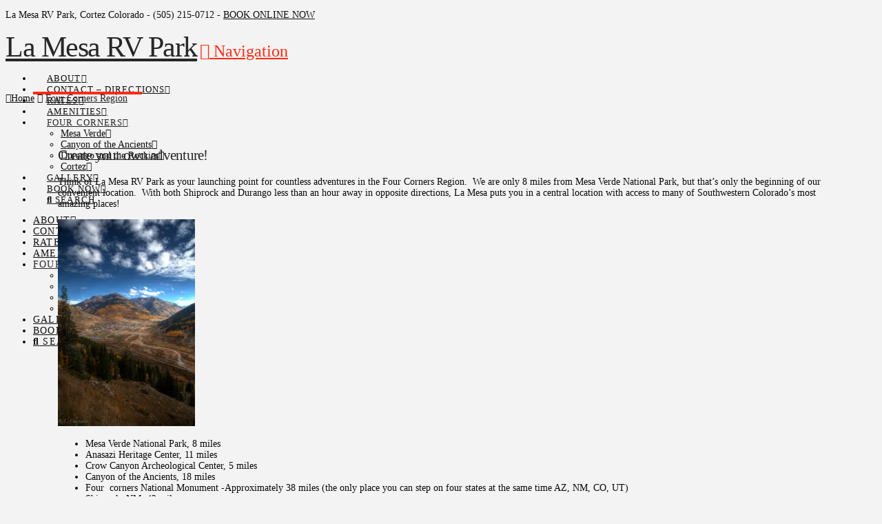

--- FILE ---
content_type: text/html; charset=UTF-8
request_url: https://lamesarvpark.com/four-corners-region/
body_size: 17599
content:
<!DOCTYPE html>
<html class="no-js" lang="en-US">
<head>
<meta charset="UTF-8">
<meta name="viewport" content="width=device-width, initial-scale=1.0">
<link rel="pingback" href="https://lamesarvpark.com/xmlrpc.php">
<meta name='robots' content='index, follow, max-image-preview:large, max-snippet:-1, max-video-preview:-1' />
		<style>img:is([sizes="auto" i], [sizes^="auto," i]) { contain-intrinsic-size: 3000px 1500px }</style>
		
	<!-- This site is optimized with the Yoast SEO plugin v25.6 - https://yoast.com/wordpress/plugins/seo/ -->
	<title>Four Corners RV Park Camping - La Mesa RV Park Cortez Colorado</title>
	<meta name="description" content="Visiting the historic Four Corners region of Colorado? Hovenweep, Mesa Verde, Four Corners, Durango and more. La Mesa RV Park is close to them all!" />
	<link rel="canonical" href="https://lamesarvpark.com/four-corners-region/" />
	<meta property="og:locale" content="en_US" />
	<meta property="og:type" content="article" />
	<meta property="og:title" content="Four Corners RV Park Camping - La Mesa RV Park Cortez Colorado" />
	<meta property="og:description" content="Visiting the historic Four Corners region of Colorado? Hovenweep, Mesa Verde, Four Corners, Durango and more. La Mesa RV Park is close to them all!" />
	<meta property="og:url" content="https://lamesarvpark.com/four-corners-region/" />
	<meta property="og:site_name" content="La Mesa RV Park" />
	<meta property="article:modified_time" content="2016-05-21T14:50:36+00:00" />
	<meta property="og:image" content="http://lamesarvpark.com/wp-content/uploads/2013/11/MG_7088_89_90-199x300.jpg" />
	<meta name="twitter:card" content="summary_large_image" />
	<meta name="twitter:label1" content="Est. reading time" />
	<meta name="twitter:data1" content="3 minutes" />
	<script type="application/ld+json" class="yoast-schema-graph">{"@context":"https://schema.org","@graph":[{"@type":"WebPage","@id":"https://lamesarvpark.com/four-corners-region/","url":"https://lamesarvpark.com/four-corners-region/","name":"Four Corners RV Park Camping - La Mesa RV Park Cortez Colorado","isPartOf":{"@id":"https://lamesarvpark.com/#website"},"primaryImageOfPage":{"@id":"https://lamesarvpark.com/four-corners-region/#primaryimage"},"image":{"@id":"https://lamesarvpark.com/four-corners-region/#primaryimage"},"thumbnailUrl":"http://lamesarvpark.com/wp-content/uploads/2013/11/MG_7088_89_90-199x300.jpg","datePublished":"2013-11-12T14:28:42+00:00","dateModified":"2016-05-21T14:50:36+00:00","description":"Visiting the historic Four Corners region of Colorado? Hovenweep, Mesa Verde, Four Corners, Durango and more. La Mesa RV Park is close to them all!","breadcrumb":{"@id":"https://lamesarvpark.com/four-corners-region/#breadcrumb"},"inLanguage":"en-US","potentialAction":[{"@type":"ReadAction","target":["https://lamesarvpark.com/four-corners-region/"]}]},{"@type":"ImageObject","inLanguage":"en-US","@id":"https://lamesarvpark.com/four-corners-region/#primaryimage","url":"https://i0.wp.com/lamesarvpark.com/wp-content/uploads/2013/11/MG_7088_89_90.jpg?fit=332%2C500&ssl=1","contentUrl":"https://i0.wp.com/lamesarvpark.com/wp-content/uploads/2013/11/MG_7088_89_90.jpg?fit=332%2C500&ssl=1","width":332,"height":500,"caption":"Cortez RV Park, La Mesa close to Mesa Verde and Durango"},{"@type":"BreadcrumbList","@id":"https://lamesarvpark.com/four-corners-region/#breadcrumb","itemListElement":[{"@type":"ListItem","position":1,"name":"Home","item":"https://lamesarvpark.com/"},{"@type":"ListItem","position":2,"name":"Four Corners Region"}]},{"@type":"WebSite","@id":"https://lamesarvpark.com/#website","url":"https://lamesarvpark.com/","name":"La Mesa RV Park","description":"Mesa Verde and the Four Corners RV Park Camping","potentialAction":[{"@type":"SearchAction","target":{"@type":"EntryPoint","urlTemplate":"https://lamesarvpark.com/?s={search_term_string}"},"query-input":{"@type":"PropertyValueSpecification","valueRequired":true,"valueName":"search_term_string"}}],"inLanguage":"en-US"}]}</script>
	<!-- / Yoast SEO plugin. -->


<link rel='dns-prefetch' href='//secure.gravatar.com' />
<link rel='dns-prefetch' href='//stats.wp.com' />
<link rel='dns-prefetch' href='//v0.wordpress.com' />
<link rel='dns-prefetch' href='//jetpack.wordpress.com' />
<link rel='dns-prefetch' href='//s0.wp.com' />
<link rel='dns-prefetch' href='//public-api.wordpress.com' />
<link rel='dns-prefetch' href='//0.gravatar.com' />
<link rel='dns-prefetch' href='//1.gravatar.com' />
<link rel='dns-prefetch' href='//2.gravatar.com' />
<link rel='preconnect' href='//i0.wp.com' />
<link rel="alternate" type="application/rss+xml" title="La Mesa RV Park &raquo; Feed" href="https://lamesarvpark.com/feed/" />
<link rel="alternate" type="application/rss+xml" title="La Mesa RV Park &raquo; Comments Feed" href="https://lamesarvpark.com/comments/feed/" />
<link rel="alternate" type="text/calendar" title="La Mesa RV Park &raquo; iCal Feed" href="https://lamesarvpark.com/events/?ical=1" />
<link rel="alternate" type="application/rss+xml" title="La Mesa RV Park &raquo; Four Corners Region Comments Feed" href="https://lamesarvpark.com/four-corners-region/feed/" />
		<!-- This site uses the Google Analytics by MonsterInsights plugin v9.11.0 - Using Analytics tracking - https://www.monsterinsights.com/ -->
		<!-- Note: MonsterInsights is not currently configured on this site. The site owner needs to authenticate with Google Analytics in the MonsterInsights settings panel. -->
					<!-- No tracking code set -->
				<!-- / Google Analytics by MonsterInsights -->
		<script type="text/javascript">
/* <![CDATA[ */
window._wpemojiSettings = {"baseUrl":"https:\/\/s.w.org\/images\/core\/emoji\/15.0.3\/72x72\/","ext":".png","svgUrl":"https:\/\/s.w.org\/images\/core\/emoji\/15.0.3\/svg\/","svgExt":".svg","source":{"concatemoji":"https:\/\/lamesarvpark.com\/wp-includes\/js\/wp-emoji-release.min.js?ver=6.6.4"}};
/*! This file is auto-generated */
!function(i,n){var o,s,e;function c(e){try{var t={supportTests:e,timestamp:(new Date).valueOf()};sessionStorage.setItem(o,JSON.stringify(t))}catch(e){}}function p(e,t,n){e.clearRect(0,0,e.canvas.width,e.canvas.height),e.fillText(t,0,0);var t=new Uint32Array(e.getImageData(0,0,e.canvas.width,e.canvas.height).data),r=(e.clearRect(0,0,e.canvas.width,e.canvas.height),e.fillText(n,0,0),new Uint32Array(e.getImageData(0,0,e.canvas.width,e.canvas.height).data));return t.every(function(e,t){return e===r[t]})}function u(e,t,n){switch(t){case"flag":return n(e,"\ud83c\udff3\ufe0f\u200d\u26a7\ufe0f","\ud83c\udff3\ufe0f\u200b\u26a7\ufe0f")?!1:!n(e,"\ud83c\uddfa\ud83c\uddf3","\ud83c\uddfa\u200b\ud83c\uddf3")&&!n(e,"\ud83c\udff4\udb40\udc67\udb40\udc62\udb40\udc65\udb40\udc6e\udb40\udc67\udb40\udc7f","\ud83c\udff4\u200b\udb40\udc67\u200b\udb40\udc62\u200b\udb40\udc65\u200b\udb40\udc6e\u200b\udb40\udc67\u200b\udb40\udc7f");case"emoji":return!n(e,"\ud83d\udc26\u200d\u2b1b","\ud83d\udc26\u200b\u2b1b")}return!1}function f(e,t,n){var r="undefined"!=typeof WorkerGlobalScope&&self instanceof WorkerGlobalScope?new OffscreenCanvas(300,150):i.createElement("canvas"),a=r.getContext("2d",{willReadFrequently:!0}),o=(a.textBaseline="top",a.font="600 32px Arial",{});return e.forEach(function(e){o[e]=t(a,e,n)}),o}function t(e){var t=i.createElement("script");t.src=e,t.defer=!0,i.head.appendChild(t)}"undefined"!=typeof Promise&&(o="wpEmojiSettingsSupports",s=["flag","emoji"],n.supports={everything:!0,everythingExceptFlag:!0},e=new Promise(function(e){i.addEventListener("DOMContentLoaded",e,{once:!0})}),new Promise(function(t){var n=function(){try{var e=JSON.parse(sessionStorage.getItem(o));if("object"==typeof e&&"number"==typeof e.timestamp&&(new Date).valueOf()<e.timestamp+604800&&"object"==typeof e.supportTests)return e.supportTests}catch(e){}return null}();if(!n){if("undefined"!=typeof Worker&&"undefined"!=typeof OffscreenCanvas&&"undefined"!=typeof URL&&URL.createObjectURL&&"undefined"!=typeof Blob)try{var e="postMessage("+f.toString()+"("+[JSON.stringify(s),u.toString(),p.toString()].join(",")+"));",r=new Blob([e],{type:"text/javascript"}),a=new Worker(URL.createObjectURL(r),{name:"wpTestEmojiSupports"});return void(a.onmessage=function(e){c(n=e.data),a.terminate(),t(n)})}catch(e){}c(n=f(s,u,p))}t(n)}).then(function(e){for(var t in e)n.supports[t]=e[t],n.supports.everything=n.supports.everything&&n.supports[t],"flag"!==t&&(n.supports.everythingExceptFlag=n.supports.everythingExceptFlag&&n.supports[t]);n.supports.everythingExceptFlag=n.supports.everythingExceptFlag&&!n.supports.flag,n.DOMReady=!1,n.readyCallback=function(){n.DOMReady=!0}}).then(function(){return e}).then(function(){var e;n.supports.everything||(n.readyCallback(),(e=n.source||{}).concatemoji?t(e.concatemoji):e.wpemoji&&e.twemoji&&(t(e.twemoji),t(e.wpemoji)))}))}((window,document),window._wpemojiSettings);
/* ]]> */
</script>
<style id='wp-emoji-styles-inline-css' type='text/css'>

	img.wp-smiley, img.emoji {
		display: inline !important;
		border: none !important;
		box-shadow: none !important;
		height: 1em !important;
		width: 1em !important;
		margin: 0 0.07em !important;
		vertical-align: -0.1em !important;
		background: none !important;
		padding: 0 !important;
	}
</style>
<link rel='stylesheet' id='wp-block-library-css' href='https://lamesarvpark.wpenginepowered.com/wp-includes/css/dist/block-library/style.min.css?ver=6.6.4' type='text/css' media='all' />
<style id='wp-block-library-theme-inline-css' type='text/css'>
.wp-block-audio :where(figcaption){color:#555;font-size:13px;text-align:center}.is-dark-theme .wp-block-audio :where(figcaption){color:#ffffffa6}.wp-block-audio{margin:0 0 1em}.wp-block-code{border:1px solid #ccc;border-radius:4px;font-family:Menlo,Consolas,monaco,monospace;padding:.8em 1em}.wp-block-embed :where(figcaption){color:#555;font-size:13px;text-align:center}.is-dark-theme .wp-block-embed :where(figcaption){color:#ffffffa6}.wp-block-embed{margin:0 0 1em}.blocks-gallery-caption{color:#555;font-size:13px;text-align:center}.is-dark-theme .blocks-gallery-caption{color:#ffffffa6}:root :where(.wp-block-image figcaption){color:#555;font-size:13px;text-align:center}.is-dark-theme :root :where(.wp-block-image figcaption){color:#ffffffa6}.wp-block-image{margin:0 0 1em}.wp-block-pullquote{border-bottom:4px solid;border-top:4px solid;color:currentColor;margin-bottom:1.75em}.wp-block-pullquote cite,.wp-block-pullquote footer,.wp-block-pullquote__citation{color:currentColor;font-size:.8125em;font-style:normal;text-transform:uppercase}.wp-block-quote{border-left:.25em solid;margin:0 0 1.75em;padding-left:1em}.wp-block-quote cite,.wp-block-quote footer{color:currentColor;font-size:.8125em;font-style:normal;position:relative}.wp-block-quote.has-text-align-right{border-left:none;border-right:.25em solid;padding-left:0;padding-right:1em}.wp-block-quote.has-text-align-center{border:none;padding-left:0}.wp-block-quote.is-large,.wp-block-quote.is-style-large,.wp-block-quote.is-style-plain{border:none}.wp-block-search .wp-block-search__label{font-weight:700}.wp-block-search__button{border:1px solid #ccc;padding:.375em .625em}:where(.wp-block-group.has-background){padding:1.25em 2.375em}.wp-block-separator.has-css-opacity{opacity:.4}.wp-block-separator{border:none;border-bottom:2px solid;margin-left:auto;margin-right:auto}.wp-block-separator.has-alpha-channel-opacity{opacity:1}.wp-block-separator:not(.is-style-wide):not(.is-style-dots){width:100px}.wp-block-separator.has-background:not(.is-style-dots){border-bottom:none;height:1px}.wp-block-separator.has-background:not(.is-style-wide):not(.is-style-dots){height:2px}.wp-block-table{margin:0 0 1em}.wp-block-table td,.wp-block-table th{word-break:normal}.wp-block-table :where(figcaption){color:#555;font-size:13px;text-align:center}.is-dark-theme .wp-block-table :where(figcaption){color:#ffffffa6}.wp-block-video :where(figcaption){color:#555;font-size:13px;text-align:center}.is-dark-theme .wp-block-video :where(figcaption){color:#ffffffa6}.wp-block-video{margin:0 0 1em}:root :where(.wp-block-template-part.has-background){margin-bottom:0;margin-top:0;padding:1.25em 2.375em}
</style>
<link rel='stylesheet' id='mediaelement-css' href='https://lamesarvpark.wpenginepowered.com/wp-includes/js/mediaelement/mediaelementplayer-legacy.min.css?ver=4.2.17' type='text/css' media='all' />
<link rel='stylesheet' id='wp-mediaelement-css' href='https://lamesarvpark.wpenginepowered.com/wp-includes/js/mediaelement/wp-mediaelement.min.css?ver=6.6.4' type='text/css' media='all' />
<style id='jetpack-sharing-buttons-style-inline-css' type='text/css'>
.jetpack-sharing-buttons__services-list{display:flex;flex-direction:row;flex-wrap:wrap;gap:0;list-style-type:none;margin:5px;padding:0}.jetpack-sharing-buttons__services-list.has-small-icon-size{font-size:12px}.jetpack-sharing-buttons__services-list.has-normal-icon-size{font-size:16px}.jetpack-sharing-buttons__services-list.has-large-icon-size{font-size:24px}.jetpack-sharing-buttons__services-list.has-huge-icon-size{font-size:36px}@media print{.jetpack-sharing-buttons__services-list{display:none!important}}.editor-styles-wrapper .wp-block-jetpack-sharing-buttons{gap:0;padding-inline-start:0}ul.jetpack-sharing-buttons__services-list.has-background{padding:1.25em 2.375em}
</style>
<style id='classic-theme-styles-inline-css' type='text/css'>
/*! This file is auto-generated */
.wp-block-button__link{color:#fff;background-color:#32373c;border-radius:9999px;box-shadow:none;text-decoration:none;padding:calc(.667em + 2px) calc(1.333em + 2px);font-size:1.125em}.wp-block-file__button{background:#32373c;color:#fff;text-decoration:none}
</style>
<style id='global-styles-inline-css' type='text/css'>
:root{--wp--preset--aspect-ratio--square: 1;--wp--preset--aspect-ratio--4-3: 4/3;--wp--preset--aspect-ratio--3-4: 3/4;--wp--preset--aspect-ratio--3-2: 3/2;--wp--preset--aspect-ratio--2-3: 2/3;--wp--preset--aspect-ratio--16-9: 16/9;--wp--preset--aspect-ratio--9-16: 9/16;--wp--preset--color--black: #000000;--wp--preset--color--cyan-bluish-gray: #abb8c3;--wp--preset--color--white: #ffffff;--wp--preset--color--pale-pink: #f78da7;--wp--preset--color--vivid-red: #cf2e2e;--wp--preset--color--luminous-vivid-orange: #ff6900;--wp--preset--color--luminous-vivid-amber: #fcb900;--wp--preset--color--light-green-cyan: #7bdcb5;--wp--preset--color--vivid-green-cyan: #00d084;--wp--preset--color--pale-cyan-blue: #8ed1fc;--wp--preset--color--vivid-cyan-blue: #0693e3;--wp--preset--color--vivid-purple: #9b51e0;--wp--preset--gradient--vivid-cyan-blue-to-vivid-purple: linear-gradient(135deg,rgba(6,147,227,1) 0%,rgb(155,81,224) 100%);--wp--preset--gradient--light-green-cyan-to-vivid-green-cyan: linear-gradient(135deg,rgb(122,220,180) 0%,rgb(0,208,130) 100%);--wp--preset--gradient--luminous-vivid-amber-to-luminous-vivid-orange: linear-gradient(135deg,rgba(252,185,0,1) 0%,rgba(255,105,0,1) 100%);--wp--preset--gradient--luminous-vivid-orange-to-vivid-red: linear-gradient(135deg,rgba(255,105,0,1) 0%,rgb(207,46,46) 100%);--wp--preset--gradient--very-light-gray-to-cyan-bluish-gray: linear-gradient(135deg,rgb(238,238,238) 0%,rgb(169,184,195) 100%);--wp--preset--gradient--cool-to-warm-spectrum: linear-gradient(135deg,rgb(74,234,220) 0%,rgb(151,120,209) 20%,rgb(207,42,186) 40%,rgb(238,44,130) 60%,rgb(251,105,98) 80%,rgb(254,248,76) 100%);--wp--preset--gradient--blush-light-purple: linear-gradient(135deg,rgb(255,206,236) 0%,rgb(152,150,240) 100%);--wp--preset--gradient--blush-bordeaux: linear-gradient(135deg,rgb(254,205,165) 0%,rgb(254,45,45) 50%,rgb(107,0,62) 100%);--wp--preset--gradient--luminous-dusk: linear-gradient(135deg,rgb(255,203,112) 0%,rgb(199,81,192) 50%,rgb(65,88,208) 100%);--wp--preset--gradient--pale-ocean: linear-gradient(135deg,rgb(255,245,203) 0%,rgb(182,227,212) 50%,rgb(51,167,181) 100%);--wp--preset--gradient--electric-grass: linear-gradient(135deg,rgb(202,248,128) 0%,rgb(113,206,126) 100%);--wp--preset--gradient--midnight: linear-gradient(135deg,rgb(2,3,129) 0%,rgb(40,116,252) 100%);--wp--preset--font-size--small: 13px;--wp--preset--font-size--medium: 20px;--wp--preset--font-size--large: 36px;--wp--preset--font-size--x-large: 42px;--wp--preset--spacing--20: 0.44rem;--wp--preset--spacing--30: 0.67rem;--wp--preset--spacing--40: 1rem;--wp--preset--spacing--50: 1.5rem;--wp--preset--spacing--60: 2.25rem;--wp--preset--spacing--70: 3.38rem;--wp--preset--spacing--80: 5.06rem;--wp--preset--shadow--natural: 6px 6px 9px rgba(0, 0, 0, 0.2);--wp--preset--shadow--deep: 12px 12px 50px rgba(0, 0, 0, 0.4);--wp--preset--shadow--sharp: 6px 6px 0px rgba(0, 0, 0, 0.2);--wp--preset--shadow--outlined: 6px 6px 0px -3px rgba(255, 255, 255, 1), 6px 6px rgba(0, 0, 0, 1);--wp--preset--shadow--crisp: 6px 6px 0px rgba(0, 0, 0, 1);}:where(.is-layout-flex){gap: 0.5em;}:where(.is-layout-grid){gap: 0.5em;}body .is-layout-flex{display: flex;}.is-layout-flex{flex-wrap: wrap;align-items: center;}.is-layout-flex > :is(*, div){margin: 0;}body .is-layout-grid{display: grid;}.is-layout-grid > :is(*, div){margin: 0;}:where(.wp-block-columns.is-layout-flex){gap: 2em;}:where(.wp-block-columns.is-layout-grid){gap: 2em;}:where(.wp-block-post-template.is-layout-flex){gap: 1.25em;}:where(.wp-block-post-template.is-layout-grid){gap: 1.25em;}.has-black-color{color: var(--wp--preset--color--black) !important;}.has-cyan-bluish-gray-color{color: var(--wp--preset--color--cyan-bluish-gray) !important;}.has-white-color{color: var(--wp--preset--color--white) !important;}.has-pale-pink-color{color: var(--wp--preset--color--pale-pink) !important;}.has-vivid-red-color{color: var(--wp--preset--color--vivid-red) !important;}.has-luminous-vivid-orange-color{color: var(--wp--preset--color--luminous-vivid-orange) !important;}.has-luminous-vivid-amber-color{color: var(--wp--preset--color--luminous-vivid-amber) !important;}.has-light-green-cyan-color{color: var(--wp--preset--color--light-green-cyan) !important;}.has-vivid-green-cyan-color{color: var(--wp--preset--color--vivid-green-cyan) !important;}.has-pale-cyan-blue-color{color: var(--wp--preset--color--pale-cyan-blue) !important;}.has-vivid-cyan-blue-color{color: var(--wp--preset--color--vivid-cyan-blue) !important;}.has-vivid-purple-color{color: var(--wp--preset--color--vivid-purple) !important;}.has-black-background-color{background-color: var(--wp--preset--color--black) !important;}.has-cyan-bluish-gray-background-color{background-color: var(--wp--preset--color--cyan-bluish-gray) !important;}.has-white-background-color{background-color: var(--wp--preset--color--white) !important;}.has-pale-pink-background-color{background-color: var(--wp--preset--color--pale-pink) !important;}.has-vivid-red-background-color{background-color: var(--wp--preset--color--vivid-red) !important;}.has-luminous-vivid-orange-background-color{background-color: var(--wp--preset--color--luminous-vivid-orange) !important;}.has-luminous-vivid-amber-background-color{background-color: var(--wp--preset--color--luminous-vivid-amber) !important;}.has-light-green-cyan-background-color{background-color: var(--wp--preset--color--light-green-cyan) !important;}.has-vivid-green-cyan-background-color{background-color: var(--wp--preset--color--vivid-green-cyan) !important;}.has-pale-cyan-blue-background-color{background-color: var(--wp--preset--color--pale-cyan-blue) !important;}.has-vivid-cyan-blue-background-color{background-color: var(--wp--preset--color--vivid-cyan-blue) !important;}.has-vivid-purple-background-color{background-color: var(--wp--preset--color--vivid-purple) !important;}.has-black-border-color{border-color: var(--wp--preset--color--black) !important;}.has-cyan-bluish-gray-border-color{border-color: var(--wp--preset--color--cyan-bluish-gray) !important;}.has-white-border-color{border-color: var(--wp--preset--color--white) !important;}.has-pale-pink-border-color{border-color: var(--wp--preset--color--pale-pink) !important;}.has-vivid-red-border-color{border-color: var(--wp--preset--color--vivid-red) !important;}.has-luminous-vivid-orange-border-color{border-color: var(--wp--preset--color--luminous-vivid-orange) !important;}.has-luminous-vivid-amber-border-color{border-color: var(--wp--preset--color--luminous-vivid-amber) !important;}.has-light-green-cyan-border-color{border-color: var(--wp--preset--color--light-green-cyan) !important;}.has-vivid-green-cyan-border-color{border-color: var(--wp--preset--color--vivid-green-cyan) !important;}.has-pale-cyan-blue-border-color{border-color: var(--wp--preset--color--pale-cyan-blue) !important;}.has-vivid-cyan-blue-border-color{border-color: var(--wp--preset--color--vivid-cyan-blue) !important;}.has-vivid-purple-border-color{border-color: var(--wp--preset--color--vivid-purple) !important;}.has-vivid-cyan-blue-to-vivid-purple-gradient-background{background: var(--wp--preset--gradient--vivid-cyan-blue-to-vivid-purple) !important;}.has-light-green-cyan-to-vivid-green-cyan-gradient-background{background: var(--wp--preset--gradient--light-green-cyan-to-vivid-green-cyan) !important;}.has-luminous-vivid-amber-to-luminous-vivid-orange-gradient-background{background: var(--wp--preset--gradient--luminous-vivid-amber-to-luminous-vivid-orange) !important;}.has-luminous-vivid-orange-to-vivid-red-gradient-background{background: var(--wp--preset--gradient--luminous-vivid-orange-to-vivid-red) !important;}.has-very-light-gray-to-cyan-bluish-gray-gradient-background{background: var(--wp--preset--gradient--very-light-gray-to-cyan-bluish-gray) !important;}.has-cool-to-warm-spectrum-gradient-background{background: var(--wp--preset--gradient--cool-to-warm-spectrum) !important;}.has-blush-light-purple-gradient-background{background: var(--wp--preset--gradient--blush-light-purple) !important;}.has-blush-bordeaux-gradient-background{background: var(--wp--preset--gradient--blush-bordeaux) !important;}.has-luminous-dusk-gradient-background{background: var(--wp--preset--gradient--luminous-dusk) !important;}.has-pale-ocean-gradient-background{background: var(--wp--preset--gradient--pale-ocean) !important;}.has-electric-grass-gradient-background{background: var(--wp--preset--gradient--electric-grass) !important;}.has-midnight-gradient-background{background: var(--wp--preset--gradient--midnight) !important;}.has-small-font-size{font-size: var(--wp--preset--font-size--small) !important;}.has-medium-font-size{font-size: var(--wp--preset--font-size--medium) !important;}.has-large-font-size{font-size: var(--wp--preset--font-size--large) !important;}.has-x-large-font-size{font-size: var(--wp--preset--font-size--x-large) !important;}
:where(.wp-block-post-template.is-layout-flex){gap: 1.25em;}:where(.wp-block-post-template.is-layout-grid){gap: 1.25em;}
:where(.wp-block-columns.is-layout-flex){gap: 2em;}:where(.wp-block-columns.is-layout-grid){gap: 2em;}
:root :where(.wp-block-pullquote){font-size: 1.5em;line-height: 1.6;}
</style>
<link rel='stylesheet' id='owl_style-css' href='https://lamesarvpark.wpenginepowered.com/wp-content/plugins/enjoy-instagram-premium/css/owl.carousel.css?ver=6.6.4' type='text/css' media='all' />
<link rel='stylesheet' id='owl_style_default-css' href='https://lamesarvpark.wpenginepowered.com/wp-content/plugins/enjoy-instagram-premium/css/owl.theme.default.css?ver=6.6.4' type='text/css' media='all' />
<link rel='stylesheet' id='owl_style_2-css' href='https://lamesarvpark.wpenginepowered.com/wp-content/plugins/enjoy-instagram-premium/css/owl.theme.css?ver=6.6.4' type='text/css' media='all' />
<link rel='stylesheet' id='owl_style_3-css' href='https://lamesarvpark.wpenginepowered.com/wp-content/plugins/enjoy-instagram-premium/css/owl.transitions.css?ver=6.6.4' type='text/css' media='all' />
<link rel='stylesheet' id='swipebox_css-css' href='https://lamesarvpark.wpenginepowered.com/wp-content/plugins/enjoy-instagram-premium/css/swipebox.css?ver=6.6.4' type='text/css' media='all' />
<link rel='stylesheet' id='grid_fallback-css' href='https://lamesarvpark.wpenginepowered.com/wp-content/plugins/enjoy-instagram-premium/css/grid_fallback.css?ver=6.6.4' type='text/css' media='all' />
<link rel='stylesheet' id='grid_style-css' href='https://lamesarvpark.wpenginepowered.com/wp-content/plugins/enjoy-instagram-premium/css/grid_style.css?ver=6.6.4' type='text/css' media='all' />
<link rel='stylesheet' id='animate-css' href='https://lamesarvpark.wpenginepowered.com/wp-content/plugins/enjoy-instagram-premium/css/animate.css?ver=6.6.4' type='text/css' media='all' />
<link rel='stylesheet' id='accordion-css' href='https://lamesarvpark.wpenginepowered.com/wp-content/plugins/enjoy-instagram-premium/css/accordion.css?ver=6.6.4' type='text/css' media='all' />
<link rel='stylesheet' id='component-css' href='https://lamesarvpark.wpenginepowered.com/wp-content/plugins/enjoy-instagram-premium/css/component.css?ver=6.6.4' type='text/css' media='all' />
<link rel='stylesheet' id='normalize-css' href='https://lamesarvpark.wpenginepowered.com/wp-content/plugins/enjoy-instagram-premium/css/normalize.css?ver=6.6.4' type='text/css' media='all' />
<link rel='stylesheet' id='style_stapel_1-css' href='https://lamesarvpark.wpenginepowered.com/wp-content/plugins/enjoy-instagram-premium/css/custom_stapel.css?ver=6.6.4' type='text/css' media='all' />
<link rel='stylesheet' id='style_stapel_3-css' href='https://lamesarvpark.wpenginepowered.com/wp-content/plugins/enjoy-instagram-premium/css/stapel.css?ver=6.6.4' type='text/css' media='all' />
<link rel='stylesheet' id='enin_badge-css' href='https://lamesarvpark.wpenginepowered.com/wp-content/plugins/enjoy-instagram-premium/css/enin-badge.css?ver=6.6.4' type='text/css' media='all' />
<link rel='stylesheet' id='x-stack-css' href='https://lamesarvpark.wpenginepowered.com/wp-content/themes/x/framework/dist/css/site/stacks/integrity-light.css?ver=10.7.10' type='text/css' media='all' />
<style id='cs-inline-css' type='text/css'>
@media (min-width:1200px){.x-hide-xl{display:none !important;}}@media (min-width:979px) and (max-width:1199px){.x-hide-lg{display:none !important;}}@media (min-width:767px) and (max-width:978px){.x-hide-md{display:none !important;}}@media (min-width:480px) and (max-width:766px){.x-hide-sm{display:none !important;}}@media (max-width:479px){.x-hide-xs{display:none !important;}} a,h1 a:hover,h2 a:hover,h3 a:hover,h4 a:hover,h5 a:hover,h6 a:hover,.x-breadcrumb-wrap a:hover,.widget ul li a:hover,.widget ol li a:hover,.widget.widget_text ul li a,.widget.widget_text ol li a,.widget_nav_menu .current-menu-item > a,.x-accordion-heading .x-accordion-toggle:hover,.x-comment-author a:hover,.x-comment-time:hover,.x-recent-posts a:hover .h-recent-posts{color:#ff2a13;}a:hover,.widget.widget_text ul li a:hover,.widget.widget_text ol li a:hover,.x-twitter-widget ul li a:hover{color:#d80f0f;}.rev_slider_wrapper,a.x-img-thumbnail:hover,.x-slider-container.below,.page-template-template-blank-3-php .x-slider-container.above,.page-template-template-blank-6-php .x-slider-container.above{border-color:#ff2a13;}.entry-thumb:before,.x-pagination span.current,.woocommerce-pagination span[aria-current],.flex-direction-nav a,.flex-control-nav a:hover,.flex-control-nav a.flex-active,.mejs-time-current,.x-dropcap,.x-skill-bar .bar,.x-pricing-column.featured h2,.h-comments-title small,.x-entry-share .x-share:hover,.x-highlight,.x-recent-posts .x-recent-posts-img:after{background-color:#ff2a13;}.x-nav-tabs > .active > a,.x-nav-tabs > .active > a:hover{box-shadow:inset 0 3px 0 0 #ff2a13;}.x-main{width:calc(72% - 2.463055%);}.x-sidebar{width:calc(100% - 2.463055% - 72%);}.x-comment-author,.x-comment-time,.comment-form-author label,.comment-form-email label,.comment-form-url label,.comment-form-rating label,.comment-form-comment label,.widget_calendar #wp-calendar caption,.widget.widget_rss li .rsswidget{font-family:inherit;font-weight:inherit;}.p-landmark-sub,.p-meta,input,button,select,textarea{font-family:inherit;}.widget ul li a,.widget ol li a,.x-comment-time{color:hsl(0,1%,4%);}.widget_text ol li a,.widget_text ul li a{color:#ff2a13;}.widget_text ol li a:hover,.widget_text ul li a:hover{color:#d80f0f;}.comment-form-author label,.comment-form-email label,.comment-form-url label,.comment-form-rating label,.comment-form-comment label,.widget_calendar #wp-calendar th,.p-landmark-sub strong,.widget_tag_cloud .tagcloud a:hover,.widget_tag_cloud .tagcloud a:active,.entry-footer a:hover,.entry-footer a:active,.x-breadcrumbs .current,.x-comment-author,.x-comment-author a{color:#272727;}.widget_calendar #wp-calendar th{border-color:#272727;}.h-feature-headline span i{background-color:#272727;}@media (max-width:978.98px){}html{font-size:14px;}@media (min-width:479px){html{font-size:14px;}}@media (min-width:766px){html{font-size:14px;}}@media (min-width:978px){html{font-size:14px;}}@media (min-width:1199px){html{font-size:14px;}}body{font-style:normal;font-weight:inherit;color:hsl(0,1%,4%);background-color:#f3f3f3;}.w-b{font-weight:inherit !important;}h1,h2,h3,h4,h5,h6,.h1,.h2,.h3,.h4,.h5,.h6,.x-text-headline{font-family:inherit;font-style:normal;font-weight:inherit;}h1,.h1{letter-spacing:-0.035em;}h2,.h2{letter-spacing:-0.035em;}h3,.h3{letter-spacing:-0.035em;}h4,.h4{letter-spacing:-0.035em;}h5,.h5{letter-spacing:-0.035em;}h6,.h6{letter-spacing:-0.035em;}.w-h{font-weight:inherit !important;}.x-container.width{width:88%;}.x-container.max{max-width:1200px;}.x-bar-content.x-container.width{flex-basis:88%;}.x-main.full{float:none;clear:both;display:block;width:auto;}@media (max-width:978.98px){.x-main.full,.x-main.left,.x-main.right,.x-sidebar.left,.x-sidebar.right{float:none;display:block;width:auto !important;}}.entry-header,.entry-content{font-size:1rem;}body,input,button,select,textarea{font-family:inherit;}h1,h2,h3,h4,h5,h6,.h1,.h2,.h3,.h4,.h5,.h6,h1 a,h2 a,h3 a,h4 a,h5 a,h6 a,.h1 a,.h2 a,.h3 a,.h4 a,.h5 a,.h6 a,blockquote{color:#272727;}.cfc-h-tx{color:#272727 !important;}.cfc-h-bd{border-color:#272727 !important;}.cfc-h-bg{background-color:#272727 !important;}.cfc-b-tx{color:hsl(0,1%,4%) !important;}.cfc-b-bd{border-color:hsl(0,1%,4%) !important;}.cfc-b-bg{background-color:hsl(0,1%,4%) !important;}.x-btn,.button,[type="submit"]{color:#ffffff;border-color:#ac1100;background-color:#ff2a13;margin-bottom:0.25em;text-shadow:0 0.075em 0.075em rgba(0,0,0,0.5);box-shadow:0 0.25em 0 0 #a71000,0 4px 9px rgba(0,0,0,0.75);border-radius:0.25em;}.x-btn:hover,.button:hover,[type="submit"]:hover{color:#ffffff;border-color:#600900;background-color:#ef2201;margin-bottom:0.25em;text-shadow:0 0.075em 0.075em rgba(0,0,0,0.5);box-shadow:0 0.25em 0 0 #a71000,0 4px 9px rgba(0,0,0,0.75);}.x-btn.x-btn-real,.x-btn.x-btn-real:hover{margin-bottom:0.25em;text-shadow:0 0.075em 0.075em rgba(0,0,0,0.65);}.x-btn.x-btn-real{box-shadow:0 0.25em 0 0 #a71000,0 4px 9px rgba(0,0,0,0.75);}.x-btn.x-btn-real:hover{box-shadow:0 0.25em 0 0 #a71000,0 4px 9px rgba(0,0,0,0.75);}.x-btn.x-btn-flat,.x-btn.x-btn-flat:hover{margin-bottom:0;text-shadow:0 0.075em 0.075em rgba(0,0,0,0.65);box-shadow:none;}.x-btn.x-btn-transparent,.x-btn.x-btn-transparent:hover{margin-bottom:0;border-width:3px;text-shadow:none;text-transform:uppercase;background-color:transparent;box-shadow:none;}.x-topbar .p-info a:hover,.x-widgetbar .widget ul li a:hover{color:#ff2a13;}.x-topbar .p-info,.x-topbar .p-info a,.x-navbar .desktop .x-nav > li > a,.x-navbar .desktop .sub-menu a,.x-navbar .mobile .x-nav li > a,.x-breadcrumb-wrap a,.x-breadcrumbs .delimiter{color:hsl(0,3%,6%);}.x-navbar .desktop .x-nav > li > a:hover,.x-navbar .desktop .x-nav > .x-active > a,.x-navbar .desktop .x-nav > .current-menu-item > a,.x-navbar .desktop .sub-menu a:hover,.x-navbar .desktop .sub-menu .x-active > a,.x-navbar .desktop .sub-menu .current-menu-item > a,.x-navbar .desktop .x-nav .x-megamenu > .sub-menu > li > a,.x-navbar .mobile .x-nav li > a:hover,.x-navbar .mobile .x-nav .x-active > a,.x-navbar .mobile .x-nav .current-menu-item > a{color:#272727;}.x-navbar .desktop .x-nav > li > a:hover,.x-navbar .desktop .x-nav > .x-active > a,.x-navbar .desktop .x-nav > .current-menu-item > a{box-shadow:inset 0 4px 0 0 #ff2a13;}.x-navbar .desktop .x-nav > li > a{height:90px;padding-top:37px;}.x-navbar-fixed-top-active .x-navbar-wrap{margin-bottom:1px;}.x-navbar .desktop .x-nav > li ul{top:calc(90px - 15px);}@media (max-width:979px){.x-navbar-fixed-top-active .x-navbar-wrap{margin-bottom:0;}}body.x-navbar-fixed-top-active .x-navbar-wrap{height:90px;}.x-navbar-inner{min-height:90px;}.x-brand{margin-top:22px;font-family:inherit;font-size:42px;font-style:normal;font-weight:inherit;letter-spacing:-0.035em;color:#272727;}.x-brand:hover,.x-brand:focus{color:#272727;}.x-brand img{width:calc(px / 2);}.x-navbar .x-nav-wrap .x-nav > li > a{font-family:inherit;font-style:normal;font-weight:inherit;letter-spacing:0.085em;text-transform:uppercase;}.x-navbar .desktop .x-nav > li > a{font-size:13px;}.x-navbar .desktop .x-nav > li > a:not(.x-btn-navbar-woocommerce){padding-left:20px;padding-right:20px;}.x-navbar .desktop .x-nav > li > a > span{margin-right:-0.085em;}.x-btn-navbar{margin-top:20px;}.x-btn-navbar,.x-btn-navbar.collapsed{font-size:24px;}@media (max-width:979px){body.x-navbar-fixed-top-active .x-navbar-wrap{height:auto;}.x-widgetbar{left:0;right:0;}}.bg .mejs-container,.x-video .mejs-container{position:unset !important;} @font-face{font-family:'FontAwesomePro';font-style:normal;font-weight:900;font-display:block;src:url('https://lamesarvpark.wpenginepowered.com/wp-content/plugins/cornerstone/assets/fonts/fa-solid-900.woff2?ver=6.7.2') format('woff2'),url('https://lamesarvpark.wpenginepowered.com/wp-content/plugins/cornerstone/assets/fonts/fa-solid-900.ttf?ver=6.7.2') format('truetype');}[data-x-fa-pro-icon]{font-family:"FontAwesomePro" !important;}[data-x-fa-pro-icon]:before{content:attr(data-x-fa-pro-icon);}[data-x-icon],[data-x-icon-o],[data-x-icon-l],[data-x-icon-s],[data-x-icon-b],[data-x-icon-sr],[data-x-icon-ss],[data-x-icon-sl],[data-x-fa-pro-icon],[class*="cs-fa-"]{display:inline-flex;font-style:normal;font-weight:400;text-decoration:inherit;text-rendering:auto;-webkit-font-smoothing:antialiased;-moz-osx-font-smoothing:grayscale;}[data-x-icon].left,[data-x-icon-o].left,[data-x-icon-l].left,[data-x-icon-s].left,[data-x-icon-b].left,[data-x-icon-sr].left,[data-x-icon-ss].left,[data-x-icon-sl].left,[data-x-fa-pro-icon].left,[class*="cs-fa-"].left{margin-right:0.5em;}[data-x-icon].right,[data-x-icon-o].right,[data-x-icon-l].right,[data-x-icon-s].right,[data-x-icon-b].right,[data-x-icon-sr].right,[data-x-icon-ss].right,[data-x-icon-sl].right,[data-x-fa-pro-icon].right,[class*="cs-fa-"].right{margin-left:0.5em;}[data-x-icon]:before,[data-x-icon-o]:before,[data-x-icon-l]:before,[data-x-icon-s]:before,[data-x-icon-b]:before,[data-x-icon-sr]:before,[data-x-icon-ss]:before,[data-x-icon-sl]:before,[data-x-fa-pro-icon]:before,[class*="cs-fa-"]:before{line-height:1;}@font-face{font-family:'FontAwesome';font-style:normal;font-weight:900;font-display:block;src:url('https://lamesarvpark.wpenginepowered.com/wp-content/plugins/cornerstone/assets/fonts/fa-solid-900.woff2?ver=6.7.2') format('woff2'),url('https://lamesarvpark.wpenginepowered.com/wp-content/plugins/cornerstone/assets/fonts/fa-solid-900.ttf?ver=6.7.2') format('truetype');}[data-x-icon],[data-x-icon-s],[data-x-icon][class*="cs-fa-"]{font-family:"FontAwesome" !important;font-weight:900;}[data-x-icon]:before,[data-x-icon][class*="cs-fa-"]:before{content:attr(data-x-icon);}[data-x-icon-s]:before{content:attr(data-x-icon-s);}@font-face{font-family:'FontAwesomeRegular';font-style:normal;font-weight:400;font-display:block;src:url('https://lamesarvpark.wpenginepowered.com/wp-content/plugins/cornerstone/assets/fonts/fa-regular-400.woff2?ver=6.7.2') format('woff2'),url('https://lamesarvpark.wpenginepowered.com/wp-content/plugins/cornerstone/assets/fonts/fa-regular-400.ttf?ver=6.7.2') format('truetype');}@font-face{font-family:'FontAwesomePro';font-style:normal;font-weight:400;font-display:block;src:url('https://lamesarvpark.wpenginepowered.com/wp-content/plugins/cornerstone/assets/fonts/fa-regular-400.woff2?ver=6.7.2') format('woff2'),url('https://lamesarvpark.wpenginepowered.com/wp-content/plugins/cornerstone/assets/fonts/fa-regular-400.ttf?ver=6.7.2') format('truetype');}[data-x-icon-o]{font-family:"FontAwesomeRegular" !important;}[data-x-icon-o]:before{content:attr(data-x-icon-o);}@font-face{font-family:'FontAwesomeLight';font-style:normal;font-weight:300;font-display:block;src:url('https://lamesarvpark.wpenginepowered.com/wp-content/plugins/cornerstone/assets/fonts/fa-light-300.woff2?ver=6.7.2') format('woff2'),url('https://lamesarvpark.wpenginepowered.com/wp-content/plugins/cornerstone/assets/fonts/fa-light-300.ttf?ver=6.7.2') format('truetype');}@font-face{font-family:'FontAwesomePro';font-style:normal;font-weight:300;font-display:block;src:url('https://lamesarvpark.wpenginepowered.com/wp-content/plugins/cornerstone/assets/fonts/fa-light-300.woff2?ver=6.7.2') format('woff2'),url('https://lamesarvpark.wpenginepowered.com/wp-content/plugins/cornerstone/assets/fonts/fa-light-300.ttf?ver=6.7.2') format('truetype');}[data-x-icon-l]{font-family:"FontAwesomeLight" !important;font-weight:300;}[data-x-icon-l]:before{content:attr(data-x-icon-l);}@font-face{font-family:'FontAwesomeBrands';font-style:normal;font-weight:normal;font-display:block;src:url('https://lamesarvpark.wpenginepowered.com/wp-content/plugins/cornerstone/assets/fonts/fa-brands-400.woff2?ver=6.7.2') format('woff2'),url('https://lamesarvpark.wpenginepowered.com/wp-content/plugins/cornerstone/assets/fonts/fa-brands-400.ttf?ver=6.7.2') format('truetype');}[data-x-icon-b]{font-family:"FontAwesomeBrands" !important;}[data-x-icon-b]:before{content:attr(data-x-icon-b);}.widget.widget_rss li .rsswidget:before{content:"\f35d";padding-right:0.4em;font-family:"FontAwesome";}.single .entry-featured{display:none;} 
</style>
<script type="text/javascript" src="https://lamesarvpark.wpenginepowered.com/wp-includes/js/jquery/jquery.min.js?ver=3.7.1" id="jquery-core-js"></script>
<script type="text/javascript" src="https://lamesarvpark.wpenginepowered.com/wp-includes/js/jquery/jquery-migrate.min.js?ver=3.4.1" id="jquery-migrate-js"></script>
<script type="text/javascript" src="https://lamesarvpark.wpenginepowered.com/wp-content/plugins/enjoy-instagram-premium/js/owl.carousel.js?ver=6.6.4" id="owl-js"></script>
<script type="text/javascript" src="https://lamesarvpark.wpenginepowered.com/wp-content/plugins/enjoy-instagram-premium/js/jquery.swipebox.js?ver=6.6.4" id="swipebox-js"></script>
<script type="text/javascript" src="https://lamesarvpark.wpenginepowered.com/wp-content/plugins/enjoy-instagram-premium/js/modernizr.custom.26633.js?ver=6.6.4" id="modernizr.custom.26633-js"></script>
<script type="text/javascript" src="https://lamesarvpark.wpenginepowered.com/wp-content/plugins/enjoy-instagram-premium/js/jquery.gridrotator.js?ver=6.6.4" id="gridrotator-js"></script>
<script type="text/javascript" src="https://lamesarvpark.wpenginepowered.com/wp-content/plugins/enjoy-instagram-premium/js/ios-orientationchange-fix.js?ver=6.6.4" id="orientationchange-js"></script>
<script type="text/javascript" src="https://lamesarvpark.wpenginepowered.com/wp-content/plugins/enjoy-instagram-premium/js/modernizr.min.js?ver=6.6.4" id="modernizer-js"></script>
<script type="text/javascript" src="https://lamesarvpark.wpenginepowered.com/wp-content/plugins/enjoy-instagram-premium/js/classie.js?ver=6.6.4" id="classie-js"></script>
<script type="text/javascript" src="https://lamesarvpark.wpenginepowered.com/wp-content/plugins/enjoy-instagram-premium/js/photostack.js?ver=6.6.4" id="photostack-js"></script>
<script type="text/javascript" src="https://lamesarvpark.wpenginepowered.com/wp-content/plugins/enjoy-instagram-premium/js/jquery.stapel.js?ver=6.6.4" id="stapel_1-js"></script>
<script type="text/javascript" src="https://lamesarvpark.wpenginepowered.com/wp-content/plugins/enjoy-instagram-premium/js/modernizr.custom.63321.js?ver=6.6.4" id="stapel_2-js"></script>
<script type="text/javascript" data-jetpack-boost="ignore" src="https://lamesarvpark.wpenginepowered.com/wp-content/plugins/revslider/sr6/assets/js/rbtools.min.js?ver=6.7.40" async id="tp-tools-js"></script>
<script type="text/javascript" data-jetpack-boost="ignore" src="https://lamesarvpark.wpenginepowered.com/wp-content/plugins/revslider/sr6/assets/js/rs6.min.js?ver=6.7.40" async id="revmin-js"></script>
<link rel="https://api.w.org/" href="https://lamesarvpark.com/wp-json/" /><link rel="alternate" title="JSON" type="application/json" href="https://lamesarvpark.com/wp-json/wp/v2/pages/32" /><link rel='shortlink' href='https://wp.me/P46mUO-w' />
<link rel="alternate" title="oEmbed (JSON)" type="application/json+oembed" href="https://lamesarvpark.com/wp-json/oembed/1.0/embed?url=https%3A%2F%2Flamesarvpark.com%2Ffour-corners-region%2F" />
<link rel="alternate" title="oEmbed (XML)" type="text/xml+oembed" href="https://lamesarvpark.com/wp-json/oembed/1.0/embed?url=https%3A%2F%2Flamesarvpark.com%2Ffour-corners-region%2F&#038;format=xml" />
   <script type="text/javascript">
		 

		jQuery(function(){
		  jQuery(document.body)
			  .on('click touchend','#swipebox-slider .current img', function(e){
				  jQuery('#swipebox-next').click();
				  return false;
			  })
			  .on('click touchend','#swipebox-slider .current', function(e){
				  jQuery('#swipebox-close').trigger('click');
			  });
		});
                /* ridimensionamento immagine profilo in badge */
                jQuery(document).ready(function(){
                  jQuery('#div_shortcode_badge #badge_image_profile').height(jQuery('#div_shortcode_badge #badge_image_profile').width()); 
                  jQuery('#div_shortcode_badge_widget #badge_image_profile').height(jQuery('#div_shortcode_badge_widget #badge_image_profile').width());
                });
               jQuery( window ).resize(function() {
  jQuery('#div_shortcode_badge #badge_image_profile').height(jQuery('#div_shortcode_badge #badge_image_profile').width());
  jQuery('#div_shortcode_badge_widget #badge_image_profile').height(jQuery('#div_shortcode_badge_widget #badge_image_profile').width());
}); 
                
	
</script>
   <meta name="tec-api-version" content="v1"><meta name="tec-api-origin" content="https://lamesarvpark.com"><link rel="alternate" href="https://lamesarvpark.com/wp-json/tribe/events/v1/" />	<style>img#wpstats{display:none}</style>
		<meta name="generator" content="Powered by Slider Revolution 6.7.40 - responsive, Mobile-Friendly Slider Plugin for WordPress with comfortable drag and drop interface." />
<script data-jetpack-boost="ignore">function setREVStartSize(e){
			//window.requestAnimationFrame(function() {
				window.RSIW = window.RSIW===undefined ? window.innerWidth : window.RSIW;
				window.RSIH = window.RSIH===undefined ? window.innerHeight : window.RSIH;
				try {
					var pw = document.getElementById(e.c).parentNode.offsetWidth,
						newh;
					pw = pw===0 || isNaN(pw) || (e.l=="fullwidth" || e.layout=="fullwidth") ? window.RSIW : pw;
					e.tabw = e.tabw===undefined ? 0 : parseInt(e.tabw);
					e.thumbw = e.thumbw===undefined ? 0 : parseInt(e.thumbw);
					e.tabh = e.tabh===undefined ? 0 : parseInt(e.tabh);
					e.thumbh = e.thumbh===undefined ? 0 : parseInt(e.thumbh);
					e.tabhide = e.tabhide===undefined ? 0 : parseInt(e.tabhide);
					e.thumbhide = e.thumbhide===undefined ? 0 : parseInt(e.thumbhide);
					e.mh = e.mh===undefined || e.mh=="" || e.mh==="auto" ? 0 : parseInt(e.mh,0);
					if(e.layout==="fullscreen" || e.l==="fullscreen")
						newh = Math.max(e.mh,window.RSIH);
					else{
						e.gw = Array.isArray(e.gw) ? e.gw : [e.gw];
						for (var i in e.rl) if (e.gw[i]===undefined || e.gw[i]===0) e.gw[i] = e.gw[i-1];
						e.gh = e.el===undefined || e.el==="" || (Array.isArray(e.el) && e.el.length==0)? e.gh : e.el;
						e.gh = Array.isArray(e.gh) ? e.gh : [e.gh];
						for (var i in e.rl) if (e.gh[i]===undefined || e.gh[i]===0) e.gh[i] = e.gh[i-1];
											
						var nl = new Array(e.rl.length),
							ix = 0,
							sl;
						e.tabw = e.tabhide>=pw ? 0 : e.tabw;
						e.thumbw = e.thumbhide>=pw ? 0 : e.thumbw;
						e.tabh = e.tabhide>=pw ? 0 : e.tabh;
						e.thumbh = e.thumbhide>=pw ? 0 : e.thumbh;
						for (var i in e.rl) nl[i] = e.rl[i]<window.RSIW ? 0 : e.rl[i];
						sl = nl[0];
						for (var i in nl) if (sl>nl[i] && nl[i]>0) { sl = nl[i]; ix=i;}
						var m = pw>(e.gw[ix]+e.tabw+e.thumbw) ? 1 : (pw-(e.tabw+e.thumbw)) / (e.gw[ix]);
						newh =  (e.gh[ix] * m) + (e.tabh + e.thumbh);
					}
					var el = document.getElementById(e.c);
					if (el!==null && el) el.style.height = newh+"px";
					el = document.getElementById(e.c+"_wrapper");
					if (el!==null && el) {
						el.style.height = newh+"px";
						el.style.display = "block";
					}
				} catch(e){
					console.log("Failure at Presize of Slider:" + e)
				}
			//});
		  };</script>
</head>
<body class="page-template page-template-template-blank-4 page-template-template-blank-4-php page page-id-32 page-parent tribe-no-js x-integrity x-integrity-light x-full-width-layout-active x-content-sidebar-active x-post-meta-disabled x-page-title-disabled x-navbar-fixed-top-active cornerstone-v7_7_10 x-v10_7_10">

  
  
  <div id="x-root" class="x-root">

    
    <div id="top" class="site">

    <header class="masthead masthead-inline" role="banner">

  <div class="x-topbar">
    <div class="x-topbar-inner x-container max width">
            <p class="p-info">La Mesa RV Park, Cortez Colorado - (505) 215-0712 - <a href="https://parkwith.us/camps/la-mesa-rv-park">BOOK ONLINE NOW</a></p>
            <div class="x-social-global"></div>    </div>
  </div>



  <div class="x-navbar-wrap">
    <div class="x-navbar">
      <div class="x-navbar-inner">
        <div class="x-container max width">
          
<a href="https://lamesarvpark.com/" class="x-brand text">
  La Mesa RV Park</a>
          
<a href="#" id="x-btn-navbar" class="x-btn-navbar collapsed" data-x-toggle="collapse-b" data-x-toggleable="x-nav-wrap-mobile" aria-expanded="false" aria-controls="x-nav-wrap-mobile" role="button">
  <i class='x-framework-icon x-icon-bars' data-x-icon-s='&#xf0c9;' aria-hidden=true></i>  <span class="visually-hidden">Navigation</span>
</a>

<nav class="x-nav-wrap desktop" role="navigation">
  <ul id="menu-topmenu" class="x-nav"><li id="menu-item-91" class="menu-item menu-item-type-post_type menu-item-object-page menu-item-91"><a href="https://lamesarvpark.com/about/"><span>About<i class="x-icon x-framework-icon x-framework-icon-menu" aria-hidden="true" data-x-icon-s="&#xf103;"></i></span></a></li>
<li id="menu-item-93" class="menu-item menu-item-type-post_type menu-item-object-page menu-item-93"><a href="https://lamesarvpark.com/contact/"><span>Contact – Directions<i class="x-icon x-framework-icon x-framework-icon-menu" aria-hidden="true" data-x-icon-s="&#xf103;"></i></span></a></li>
<li id="menu-item-99" class="menu-item menu-item-type-post_type menu-item-object-page menu-item-99"><a href="https://lamesarvpark.com/rates/"><span>Rates<i class="x-icon x-framework-icon x-framework-icon-menu" aria-hidden="true" data-x-icon-s="&#xf103;"></i></span></a></li>
<li id="menu-item-67280" class="menu-item menu-item-type-post_type menu-item-object-page menu-item-67280"><a href="https://lamesarvpark.com/amenities-2/"><span>Amenities<i class="x-icon x-framework-icon x-framework-icon-menu" aria-hidden="true" data-x-icon-s="&#xf103;"></i></span></a></li>
<li id="menu-item-94" class="menu-item menu-item-type-post_type menu-item-object-page current-menu-item page_item page-item-32 current_page_item menu-item-has-children menu-item-94"><a href="https://lamesarvpark.com/four-corners-region/" aria-current="page"><span>Four Corners<i class="x-icon x-framework-icon x-framework-icon-menu" aria-hidden="true" data-x-icon-s="&#xf103;"></i></span></a>
<ul class="sub-menu">
	<li id="menu-item-98" class="menu-item menu-item-type-post_type menu-item-object-page menu-item-98"><a href="https://lamesarvpark.com/four-corners-region/mesa-verde/"><span>Mesa Verde<i class="x-icon x-framework-icon x-framework-icon-menu" aria-hidden="true" data-x-icon-s="&#xf103;"></i></span></a></li>
	<li id="menu-item-95" class="menu-item menu-item-type-post_type menu-item-object-page menu-item-95"><a href="https://lamesarvpark.com/four-corners-region/canyon-of-the-ancients/"><span>Canyon of the Ancients<i class="x-icon x-framework-icon x-framework-icon-menu" aria-hidden="true" data-x-icon-s="&#xf103;"></i></span></a></li>
	<li id="menu-item-97" class="menu-item menu-item-type-post_type menu-item-object-page menu-item-97"><a href="https://lamesarvpark.com/four-corners-region/durango-and-the-rockies/"><span>Durango and the Rockies<i class="x-icon x-framework-icon x-framework-icon-menu" aria-hidden="true" data-x-icon-s="&#xf103;"></i></span></a></li>
	<li id="menu-item-96" class="menu-item menu-item-type-post_type menu-item-object-page menu-item-96"><a href="https://lamesarvpark.com/four-corners-region/historic-cortez/"><span>Cortez<i class="x-icon x-framework-icon x-framework-icon-menu" aria-hidden="true" data-x-icon-s="&#xf103;"></i></span></a></li>
</ul>
</li>
<li id="menu-item-70149" class="menu-item menu-item-type-post_type menu-item-object-page menu-item-70149"><a href="https://lamesarvpark.com/gallery/"><span>Gallery<i class="x-icon x-framework-icon x-framework-icon-menu" aria-hidden="true" data-x-icon-s="&#xf103;"></i></span></a></li>
<li id="menu-item-70148" class="menu-item menu-item-type-custom menu-item-object-custom menu-item-70148"><a href="https://parkwith.us/camps/la-mesa-rv-park"><span>BOOK NOW<i class="x-icon x-framework-icon x-framework-icon-menu" aria-hidden="true" data-x-icon-s="&#xf103;"></i></span></a></li>
<li class="menu-item x-menu-item x-menu-item-search"><a href="#" class="x-btn-navbar-search" aria-label="Navigation Search"><span><i class='x-framework-icon x-icon-search' data-x-icon-s='&#xf002;' aria-hidden=true></i><span class="x-hidden-desktop"> Search</span></span></a></li></ul></nav>

<div id="x-nav-wrap-mobile" class="x-nav-wrap mobile x-collapsed" data-x-toggleable="x-nav-wrap-mobile" data-x-toggle-collapse="1" aria-hidden="true" aria-labelledby="x-btn-navbar">
  <ul id="menu-topmenu-1" class="x-nav"><li class="menu-item menu-item-type-post_type menu-item-object-page menu-item-91"><a href="https://lamesarvpark.com/about/"><span>About<i class="x-icon x-framework-icon x-framework-icon-menu" aria-hidden="true" data-x-icon-s="&#xf103;"></i></span></a></li>
<li class="menu-item menu-item-type-post_type menu-item-object-page menu-item-93"><a href="https://lamesarvpark.com/contact/"><span>Contact – Directions<i class="x-icon x-framework-icon x-framework-icon-menu" aria-hidden="true" data-x-icon-s="&#xf103;"></i></span></a></li>
<li class="menu-item menu-item-type-post_type menu-item-object-page menu-item-99"><a href="https://lamesarvpark.com/rates/"><span>Rates<i class="x-icon x-framework-icon x-framework-icon-menu" aria-hidden="true" data-x-icon-s="&#xf103;"></i></span></a></li>
<li class="menu-item menu-item-type-post_type menu-item-object-page menu-item-67280"><a href="https://lamesarvpark.com/amenities-2/"><span>Amenities<i class="x-icon x-framework-icon x-framework-icon-menu" aria-hidden="true" data-x-icon-s="&#xf103;"></i></span></a></li>
<li class="menu-item menu-item-type-post_type menu-item-object-page current-menu-item page_item page-item-32 current_page_item menu-item-has-children menu-item-94"><a href="https://lamesarvpark.com/four-corners-region/" aria-current="page"><span>Four Corners<i class="x-icon x-framework-icon x-framework-icon-menu" aria-hidden="true" data-x-icon-s="&#xf103;"></i></span></a>
<ul class="sub-menu">
	<li class="menu-item menu-item-type-post_type menu-item-object-page menu-item-98"><a href="https://lamesarvpark.com/four-corners-region/mesa-verde/"><span>Mesa Verde<i class="x-icon x-framework-icon x-framework-icon-menu" aria-hidden="true" data-x-icon-s="&#xf103;"></i></span></a></li>
	<li class="menu-item menu-item-type-post_type menu-item-object-page menu-item-95"><a href="https://lamesarvpark.com/four-corners-region/canyon-of-the-ancients/"><span>Canyon of the Ancients<i class="x-icon x-framework-icon x-framework-icon-menu" aria-hidden="true" data-x-icon-s="&#xf103;"></i></span></a></li>
	<li class="menu-item menu-item-type-post_type menu-item-object-page menu-item-97"><a href="https://lamesarvpark.com/four-corners-region/durango-and-the-rockies/"><span>Durango and the Rockies<i class="x-icon x-framework-icon x-framework-icon-menu" aria-hidden="true" data-x-icon-s="&#xf103;"></i></span></a></li>
	<li class="menu-item menu-item-type-post_type menu-item-object-page menu-item-96"><a href="https://lamesarvpark.com/four-corners-region/historic-cortez/"><span>Cortez<i class="x-icon x-framework-icon x-framework-icon-menu" aria-hidden="true" data-x-icon-s="&#xf103;"></i></span></a></li>
</ul>
</li>
<li class="menu-item menu-item-type-post_type menu-item-object-page menu-item-70149"><a href="https://lamesarvpark.com/gallery/"><span>Gallery<i class="x-icon x-framework-icon x-framework-icon-menu" aria-hidden="true" data-x-icon-s="&#xf103;"></i></span></a></li>
<li class="menu-item menu-item-type-custom menu-item-object-custom menu-item-70148"><a href="https://parkwith.us/camps/la-mesa-rv-park"><span>BOOK NOW<i class="x-icon x-framework-icon x-framework-icon-menu" aria-hidden="true" data-x-icon-s="&#xf103;"></i></span></a></li>
<li class="menu-item x-menu-item x-menu-item-search"><a href="#" class="x-btn-navbar-search" aria-label="Navigation Search"><span><i class='x-framework-icon x-icon-search' data-x-icon-s='&#xf002;' aria-hidden=true></i><span class="x-hidden-desktop"> Search</span></span></a></li></ul></div>

        </div>
      </div>
    </div>
  </div>


  
    <div class="x-breadcrumb-wrap">
      <div class="x-container max width">

        <div class="x-breadcrumbs" itemscope itemtype="http://schema.org/BreadcrumbList" aria-label="Breadcrumb Navigation"><span itemprop="itemListElement" itemscope itemtype="http://schema.org/ListItem"><a itemtype="http://schema.org/Thing" itemprop="item" href="https://lamesarvpark.com/" class=""><span itemprop="name"><span class="home"><i class='x-framework-icon x-icon-home' data-x-icon-s='&#xf015;' aria-hidden=true></i></span><span class="visually-hidden">Home</span></span></a> <span class="delimiter"><i class='x-framework-icon x-icon-angle-right' data-x-icon-s='&#xf105;' aria-hidden=true></i></span> <meta itemprop="position" content="1"></span><span itemprop="itemListElement" itemscope itemtype="http://schema.org/ListItem"><a itemtype="http://schema.org/Thing" itemprop="item" href="https://lamesarvpark.com/four-corners-region/" title="You Are Here" class="current "><span itemprop="name">Four Corners Region</span></a><meta itemprop="position" content="2"></span></div>
        
      </div>
    </div>

  </header>

  <div class="x-main full" role="main">

    
      <article id="post-32" class="post-32 page type-page status-publish hentry no-post-thumbnail">
        

<div class="entry-content content">


  <div id="cs-content" class="cs-content"><div id="x-section-1" class="x-section bg-image parallax" style="margin: 0px;padding: 45px 0px; background-image: url(http://lamesarvpark.wpenginepowered.com/wp-content/uploads/2016/05/IMG_2379-Edit.jpg); background-color: transparent;" data-x-element="section" data-x-params="{&quot;type&quot;:&quot;image&quot;,&quot;parallax&quot;:true}"><div id="" class="x-container max width" style="margin: 0px auto;padding: 0px;" ><div  class="x-column x-sm x-1-1" style="padding: 0px;" ><div id="" class="x-text" style="" ><h1>Create your own adventure!</h1>
<p>Think of La Mesa RV Park as your launching point for countless adventures in the Four Corners Region.  We are only 8 miles from Mesa Verde National Park, but that’s only the beginning of our convenient location.  With both Shiprock and Durango less than an hour away in opposite directions, La Mesa puts you in a central location with access to many of Southwestern Colorado’s most amazing places!</p>
<p><a href="http://i0.wp.com/lamesarvpark.wpengine.com/wp-content/uploads/2013/11/MG_7088_89_90.jpg"><img data-recalc-dims="1" fetchpriority="high" decoding="async" data-attachment-id="58" data-permalink="https://lamesarvpark.com/four-corners-region/_mg_7088_89_90/" data-orig-file="https://i0.wp.com/lamesarvpark.com/wp-content/uploads/2013/11/MG_7088_89_90.jpg?fit=332%2C500&amp;ssl=1" data-orig-size="332,500" data-comments-opened="1" data-image-meta="{&quot;aperture&quot;:&quot;5.6&quot;,&quot;credit&quot;:&quot;Richard L Charpentier&quot;,&quot;camera&quot;:&quot;Canon EOS 5D Mark II&quot;,&quot;caption&quot;:&quot;&quot;,&quot;created_timestamp&quot;:&quot;1317631450&quot;,&quot;copyright&quot;:&quot;\u00a9Richard Charpentier&quot;,&quot;focal_length&quot;:&quot;24&quot;,&quot;iso&quot;:&quot;200&quot;,&quot;shutter_speed&quot;:&quot;0.002&quot;,&quot;title&quot;:&quot;&quot;}" data-image-title="Silverton Colorado" data-image-description="" data-image-caption="" data-medium-file="https://i0.wp.com/lamesarvpark.com/wp-content/uploads/2013/11/MG_7088_89_90.jpg?fit=199%2C300&amp;ssl=1" data-large-file="https://i0.wp.com/lamesarvpark.com/wp-content/uploads/2013/11/MG_7088_89_90.jpg?fit=332%2C500&amp;ssl=1" class="alignright wp-image-58 size-medium" src="https://i0.wp.com/lamesarvpark.com/wp-content/uploads/2013/11/MG_7088_89_90.jpg?resize=199%2C300" alt="Four Corners RV Park Campground near Mesa Verde, Durango, Hovenweep" width="199" height="300" srcset="https://i0.wp.com/lamesarvpark.com/wp-content/uploads/2013/11/MG_7088_89_90.jpg?resize=199%2C300&amp;ssl=1 199w, https://i0.wp.com/lamesarvpark.com/wp-content/uploads/2013/11/MG_7088_89_90.jpg?w=332&amp;ssl=1 332w" sizes="(max-width: 199px) 100vw, 199px" /></a></p>
<ul>
<li>Mesa Verde National Park, 8 miles</li>
<li>Anasazi Heritage Center, 11 miles</li>
<li>Crow Canyon Archeological Center, 5 miles</li>
<li>Canyon of the Ancients, 18 miles</li>
<li>Four  corners National Monument -Approximately 38 miles (the only place you can step on four states at the same time AZ, NM, CO, UT)</li>
<li>Shiprock, NM, 42 miles</li>
<li>Durango, home of Durango &amp; Silverton Narrow Gauge Railway, 45 miles</li>
<li>Hovenweep National Monument, 45 miles</li>
<li>Lowry Pueblo Ruins</li>
<li>Ute Mountain Tribal Park</li>
<li>Canyonlands National Park, 109 miles</li>
<li>Arches National Park, 120 miles</li>
<li>Monument Valley, 95 miles</li>
<li>San Juan Skyway</li>
</ul>
</div></div></div></div><div id="x-section-2" class="x-section" style="margin: 0px;padding: 45px 0px; background-color: transparent;" ><div id="" class="x-container max width" style="margin: 0px auto;padding: 0px;" ><div  class="x-column x-sm x-1-1" style="padding: 0px;" ><div id="" class="x-text" style="" ><p><iframe width="714" height="315" src="https://www.youtube.com/embed/GVwj_kzjMVA" frameborder="0" allowfullscreen></iframe></p>
</div></div></div></div><div id="x-section-3" class="x-section bg-image parallax" style="margin: 0px;padding: 45px 0px; background-image: url(http://lamesarvpark.wpenginepowered.com/wp-content/uploads/2016/05/IMG_5851_2_3HDR-Edit.jpg); background-color: transparent;" data-x-element="section" data-x-params="{&quot;type&quot;:&quot;image&quot;,&quot;parallax&quot;:true}"><div id="" class="x-container max width" style="margin: 0px auto;padding: 0px;" ><div  class="x-column x-sm x-1-3" style="padding: 0px;" ><div id="" class="x-text" style="" ><h2 style="text-align: center;">Four Corners Adventure</h2>
<p>La Mesa RV Park is a short drive from the official Four Corners monument.  That&#8217;s where Arizona, Colorado, New Mexico, and Utah meet.  4 amazing states to visit in the U.S. Southwest.</p>
<p>The Four Corners region offers so much to visitors to the area.  Sandstone formations, amazing bluffs, sculpted landscapes, and more.  Multiple National Parks and National monuments are a short distance from Cortez Colorado, so La Mesa is a perfect launching point for your Southwestern adventure!</p>
</div></div><div  class="x-column x-sm x-1-3" style="padding: 0px;" ><div id="" class="x-text" style="" ><h2 style="text-align: center;">Visit the Rockies San Juan Skyway</h2>
<p>Cortez Colorado is part of a fun driving loop known as the Skyline Drive.  The route takes you through some breathtaking scenery as you travel from the high desert into the Colorado Rockies, looping through some of the major ski areas, and finally returning you to the high desert and Cortez once more.</p>
<p>From Cortez you can travel to Durango, Silverton, Ouray, Telluride, Delores, and finally back to Cortez.  While you can do the loop in a day, there&#8217;s so much to see you might want to pace yourself!</p>
</div></div><div  class="x-column x-sm x-1-3" style="padding: 0px;" ><div id="" class="x-text" style="" ><h2 style="text-align: center;">Mesa Verde National Park</h2>
<p>Of course, one of the main attractions to our area has to be Mesa Verde National Park.  Cliff side dwellings from ancient cultures.  Driving through the incredible scenery that is Mesa Verde is one of those items many people have on their bucket list.  And La Mesa RV Park is only 8 miles from the entrance of Mesa Verde.</p>
<p>2016 is the 100th Anniversary of the National Park Service.  So what better time to visit Mesa Verde?</p>
</div></div></div></div></div>
  

</div>

      </article>

    
  </div>



  

  
    <footer class="x-colophon bottom" role="contentinfo">
      <div class="x-container max width">

                  
<ul id="menu-footer-menu" class="x-nav"><li id="menu-item-417" class="menu-item menu-item-type-post_type menu-item-object-page menu-item-home menu-item-417"><a href="https://lamesarvpark.com/">La Mesa RV Park</a></li>
<li id="menu-item-422" class="menu-item menu-item-type-post_type menu-item-object-page menu-item-422"><a href="https://lamesarvpark.com/about/">About</a></li>
<li id="menu-item-421" class="menu-item menu-item-type-post_type menu-item-object-page menu-item-421"><a href="https://lamesarvpark.com/contact/">Contact – Directions</a></li>
<li id="menu-item-420" class="menu-item menu-item-type-post_type menu-item-object-page menu-item-420"><a href="https://lamesarvpark.com/rates/">Rates</a></li>
<li id="menu-item-67314" class="menu-item menu-item-type-post_type menu-item-object-page menu-item-67314"><a href="https://lamesarvpark.com/amenities-2/">Amenities</a></li>
<li id="menu-item-418" class="menu-item menu-item-type-post_type menu-item-object-page menu-item-418"><a href="https://lamesarvpark.com/gallery/">Gallery</a></li>
</ul>        
                  <div class="x-social-global"></div>        
                  <div class="x-colophon-content">
            ©La Mesa RV Park, Cortez Colorado - Minutes from Mesa Verde National Park<p></p>
<a href="http://rlcdesign.net">Site Developed by RLC Design</>          </div>
        
      </div>
    </footer>

  

    
      <div class="x-searchform-overlay">
        <div class="x-searchform-overlay-inner">
          <div class="x-container max width">
            <form method="get" id="searchform" class="form-search center-text" action="https://lamesarvpark.com/">
              <label for="s" class="cfc-h-tx tt-upper">Type and Press &ldquo;enter&rdquo; to Search</label>
              <input type="text" id="s" class="search-query cfc-h-tx center-text tt-upper" name="s">
                           </form>
          </div>
        </div>
      </div>

      
    </div> <!-- END .x-site -->

    
  </div> <!-- END .x-root -->


		<script>
			window.RS_MODULES = window.RS_MODULES || {};
			window.RS_MODULES.modules = window.RS_MODULES.modules || {};
			window.RS_MODULES.waiting = window.RS_MODULES.waiting || [];
			window.RS_MODULES.defered = false;
			window.RS_MODULES.moduleWaiting = window.RS_MODULES.moduleWaiting || {};
			window.RS_MODULES.type = 'compiled';
		</script>
				<script>
		( function ( body ) {
			'use strict';
			body.className = body.className.replace( /\btribe-no-js\b/, 'tribe-js' );
		} )( document.body );
		</script>
		<script> /* <![CDATA[ */var tribe_l10n_datatables = {"aria":{"sort_ascending":": activate to sort column ascending","sort_descending":": activate to sort column descending"},"length_menu":"Show _MENU_ entries","empty_table":"No data available in table","info":"Showing _START_ to _END_ of _TOTAL_ entries","info_empty":"Showing 0 to 0 of 0 entries","info_filtered":"(filtered from _MAX_ total entries)","zero_records":"No matching records found","search":"Search:","all_selected_text":"All items on this page were selected. ","select_all_link":"Select all pages","clear_selection":"Clear Selection.","pagination":{"all":"All","next":"Next","previous":"Previous"},"select":{"rows":{"0":"","_":": Selected %d rows","1":": Selected 1 row"}},"datepicker":{"dayNames":["Sunday","Monday","Tuesday","Wednesday","Thursday","Friday","Saturday"],"dayNamesShort":["Sun","Mon","Tue","Wed","Thu","Fri","Sat"],"dayNamesMin":["S","M","T","W","T","F","S"],"monthNames":["January","February","March","April","May","June","July","August","September","October","November","December"],"monthNamesShort":["January","February","March","April","May","June","July","August","September","October","November","December"],"monthNamesMin":["Jan","Feb","Mar","Apr","May","Jun","Jul","Aug","Sep","Oct","Nov","Dec"],"nextText":"Next","prevText":"Prev","currentText":"Today","closeText":"Done","today":"Today","clear":"Clear"}};/* ]]> */ </script>		<div id="jp-carousel-loading-overlay">
			<div id="jp-carousel-loading-wrapper">
				<span id="jp-carousel-library-loading">&nbsp;</span>
			</div>
		</div>
		<div class="jp-carousel-overlay" style="display: none;">

		<div class="jp-carousel-container">
			<!-- The Carousel Swiper -->
			<div
				class="jp-carousel-wrap swiper-container jp-carousel-swiper-container jp-carousel-transitions"
				itemscope
				itemtype="https://schema.org/ImageGallery">
				<div class="jp-carousel swiper-wrapper"></div>
				<div class="jp-swiper-button-prev swiper-button-prev">
					<svg width="25" height="24" viewBox="0 0 25 24" fill="none" xmlns="http://www.w3.org/2000/svg">
						<mask id="maskPrev" mask-type="alpha" maskUnits="userSpaceOnUse" x="8" y="6" width="9" height="12">
							<path d="M16.2072 16.59L11.6496 12L16.2072 7.41L14.8041 6L8.8335 12L14.8041 18L16.2072 16.59Z" fill="white"/>
						</mask>
						<g mask="url(#maskPrev)">
							<rect x="0.579102" width="23.8823" height="24" fill="#FFFFFF"/>
						</g>
					</svg>
				</div>
				<div class="jp-swiper-button-next swiper-button-next">
					<svg width="25" height="24" viewBox="0 0 25 24" fill="none" xmlns="http://www.w3.org/2000/svg">
						<mask id="maskNext" mask-type="alpha" maskUnits="userSpaceOnUse" x="8" y="6" width="8" height="12">
							<path d="M8.59814 16.59L13.1557 12L8.59814 7.41L10.0012 6L15.9718 12L10.0012 18L8.59814 16.59Z" fill="white"/>
						</mask>
						<g mask="url(#maskNext)">
							<rect x="0.34375" width="23.8822" height="24" fill="#FFFFFF"/>
						</g>
					</svg>
				</div>
			</div>
			<!-- The main close buton -->
			<div class="jp-carousel-close-hint">
				<svg width="25" height="24" viewBox="0 0 25 24" fill="none" xmlns="http://www.w3.org/2000/svg">
					<mask id="maskClose" mask-type="alpha" maskUnits="userSpaceOnUse" x="5" y="5" width="15" height="14">
						<path d="M19.3166 6.41L17.9135 5L12.3509 10.59L6.78834 5L5.38525 6.41L10.9478 12L5.38525 17.59L6.78834 19L12.3509 13.41L17.9135 19L19.3166 17.59L13.754 12L19.3166 6.41Z" fill="white"/>
					</mask>
					<g mask="url(#maskClose)">
						<rect x="0.409668" width="23.8823" height="24" fill="#FFFFFF"/>
					</g>
				</svg>
			</div>
			<!-- Image info, comments and meta -->
			<div class="jp-carousel-info">
				<div class="jp-carousel-info-footer">
					<div class="jp-carousel-pagination-container">
						<div class="jp-swiper-pagination swiper-pagination"></div>
						<div class="jp-carousel-pagination"></div>
					</div>
					<div class="jp-carousel-photo-title-container">
						<h2 class="jp-carousel-photo-caption"></h2>
					</div>
					<div class="jp-carousel-photo-icons-container">
						<a href="#" class="jp-carousel-icon-btn jp-carousel-icon-info" aria-label="Toggle photo metadata visibility">
							<span class="jp-carousel-icon">
								<svg width="25" height="24" viewBox="0 0 25 24" fill="none" xmlns="http://www.w3.org/2000/svg">
									<mask id="maskInfo" mask-type="alpha" maskUnits="userSpaceOnUse" x="2" y="2" width="21" height="20">
										<path fill-rule="evenodd" clip-rule="evenodd" d="M12.7537 2C7.26076 2 2.80273 6.48 2.80273 12C2.80273 17.52 7.26076 22 12.7537 22C18.2466 22 22.7046 17.52 22.7046 12C22.7046 6.48 18.2466 2 12.7537 2ZM11.7586 7V9H13.7488V7H11.7586ZM11.7586 11V17H13.7488V11H11.7586ZM4.79292 12C4.79292 16.41 8.36531 20 12.7537 20C17.142 20 20.7144 16.41 20.7144 12C20.7144 7.59 17.142 4 12.7537 4C8.36531 4 4.79292 7.59 4.79292 12Z" fill="white"/>
									</mask>
									<g mask="url(#maskInfo)">
										<rect x="0.8125" width="23.8823" height="24" fill="#FFFFFF"/>
									</g>
								</svg>
							</span>
						</a>
												<a href="#" class="jp-carousel-icon-btn jp-carousel-icon-comments" aria-label="Toggle photo comments visibility">
							<span class="jp-carousel-icon">
								<svg width="25" height="24" viewBox="0 0 25 24" fill="none" xmlns="http://www.w3.org/2000/svg">
									<mask id="maskComments" mask-type="alpha" maskUnits="userSpaceOnUse" x="2" y="2" width="21" height="20">
										<path fill-rule="evenodd" clip-rule="evenodd" d="M4.3271 2H20.2486C21.3432 2 22.2388 2.9 22.2388 4V16C22.2388 17.1 21.3432 18 20.2486 18H6.31729L2.33691 22V4C2.33691 2.9 3.2325 2 4.3271 2ZM6.31729 16H20.2486V4H4.3271V18L6.31729 16Z" fill="white"/>
									</mask>
									<g mask="url(#maskComments)">
										<rect x="0.34668" width="23.8823" height="24" fill="#FFFFFF"/>
									</g>
								</svg>

								<span class="jp-carousel-has-comments-indicator" aria-label="This image has comments."></span>
							</span>
						</a>
											</div>
				</div>
				<div class="jp-carousel-info-extra">
					<div class="jp-carousel-info-content-wrapper">
						<div class="jp-carousel-photo-title-container">
							<h2 class="jp-carousel-photo-title"></h2>
						</div>
						<div class="jp-carousel-comments-wrapper">
															<div id="jp-carousel-comments-loading">
									<span>Loading Comments...</span>
								</div>
								<div class="jp-carousel-comments"></div>
								<div id="jp-carousel-comment-form-container">
									<span id="jp-carousel-comment-form-spinner">&nbsp;</span>
									<div id="jp-carousel-comment-post-results"></div>
																														<form id="jp-carousel-comment-form">
												<label for="jp-carousel-comment-form-comment-field" class="screen-reader-text">Write a Comment...</label>
												<textarea
													name="comment"
													class="jp-carousel-comment-form-field jp-carousel-comment-form-textarea"
													id="jp-carousel-comment-form-comment-field"
													placeholder="Write a Comment..."
												></textarea>
												<div id="jp-carousel-comment-form-submit-and-info-wrapper">
													<div id="jp-carousel-comment-form-commenting-as">
																													<fieldset>
																<label for="jp-carousel-comment-form-email-field">Email (Required)</label>
																<input type="text" name="email" class="jp-carousel-comment-form-field jp-carousel-comment-form-text-field" id="jp-carousel-comment-form-email-field" />
															</fieldset>
															<fieldset>
																<label for="jp-carousel-comment-form-author-field">Name (Required)</label>
																<input type="text" name="author" class="jp-carousel-comment-form-field jp-carousel-comment-form-text-field" id="jp-carousel-comment-form-author-field" />
															</fieldset>
															<fieldset>
																<label for="jp-carousel-comment-form-url-field">Website</label>
																<input type="text" name="url" class="jp-carousel-comment-form-field jp-carousel-comment-form-text-field" id="jp-carousel-comment-form-url-field" />
															</fieldset>
																											</div>
													<input
														type="submit"
														name="submit"
														class="jp-carousel-comment-form-button"
														id="jp-carousel-comment-form-button-submit"
														value="Post Comment" />
												</div>
											</form>
																											</div>
													</div>
						<div class="jp-carousel-image-meta">
							<div class="jp-carousel-title-and-caption">
								<div class="jp-carousel-photo-info">
									<h3 class="jp-carousel-caption" itemprop="caption description"></h3>
								</div>

								<div class="jp-carousel-photo-description"></div>
							</div>
							<ul class="jp-carousel-image-exif" style="display: none;"></ul>
							<a class="jp-carousel-image-download" href="#" target="_blank" style="display: none;">
								<svg width="25" height="24" viewBox="0 0 25 24" fill="none" xmlns="http://www.w3.org/2000/svg">
									<mask id="mask0" mask-type="alpha" maskUnits="userSpaceOnUse" x="3" y="3" width="19" height="18">
										<path fill-rule="evenodd" clip-rule="evenodd" d="M5.84615 5V19H19.7775V12H21.7677V19C21.7677 20.1 20.8721 21 19.7775 21H5.84615C4.74159 21 3.85596 20.1 3.85596 19V5C3.85596 3.9 4.74159 3 5.84615 3H12.8118V5H5.84615ZM14.802 5V3H21.7677V10H19.7775V6.41L9.99569 16.24L8.59261 14.83L18.3744 5H14.802Z" fill="white"/>
									</mask>
									<g mask="url(#mask0)">
										<rect x="0.870605" width="23.8823" height="24" fill="#FFFFFF"/>
									</g>
								</svg>
								<span class="jp-carousel-download-text"></span>
							</a>
							<div class="jp-carousel-image-map" style="display: none;"></div>
						</div>
					</div>
				</div>
			</div>
		</div>

		</div>
		<link rel='stylesheet' id='jetpack-carousel-swiper-css-css' href='https://lamesarvpark.wpenginepowered.com/wp-content/plugins/jetpack/modules/carousel/swiper-bundle.css?ver=14.5' type='text/css' media='all' />
<link rel='stylesheet' id='jetpack-carousel-css' href='https://lamesarvpark.wpenginepowered.com/wp-content/plugins/jetpack/modules/carousel/jetpack-carousel.css?ver=14.5' type='text/css' media='all' />
<link rel='stylesheet' id='rs-plugin-settings-css' href='https://lamesarvpark.wpenginepowered.com/wp-content/plugins/revslider/sr6/assets/css/rs6.css?ver=6.7.40' type='text/css' media='all' />
<style id='rs-plugin-settings-inline-css' type='text/css'>
#rs-demo-id {}
</style>
<script type="text/javascript" id="cs-js-extra">
/* <![CDATA[ */
var csJsData = {"linkSelector":"#x-root a[href*=\"#\"]","bp":{"base":4,"ranges":[0,480,767,979,1200],"count":4}};
/* ]]> */
</script>
<script type="text/javascript" src="https://lamesarvpark.wpenginepowered.com/wp-content/plugins/cornerstone/assets/js/site/cs-classic.7.7.10.js?ver=7.7.10" id="cs-js"></script>
<script type="text/javascript" src="https://lamesarvpark.wpenginepowered.com/wp-content/plugins/the-events-calendar/common/build/js/user-agent.js?ver=da75d0bdea6dde3898df" id="tec-user-agent-js"></script>
<script type="text/javascript" id="x-site-js-extra">
/* <![CDATA[ */
var xJsData = {"icons":{"down":"<i class='x-framework-icon x-icon-angle-double-down' data-x-icon-s='&#xf103;' aria-hidden=true><\/i>","subindicator":"<i class=\"x-icon x-framework-icon x-icon-angle-double-down\" aria-hidden=\"true\" data-x-icon-s=\"&#xf103;\"><\/i>","previous":"<i class='x-framework-icon x-icon-previous' data-x-icon-s='&#xf053;' aria-hidden=true><\/i>","next":"<i class='x-framework-icon x-icon-next' data-x-icon-s='&#xf054;' aria-hidden=true><\/i>","star":"<i class='x-framework-icon x-icon-star' data-x-icon-s='&#xf005;' aria-hidden=true><\/i>"}};
/* ]]> */
</script>
<script type="text/javascript" src="https://lamesarvpark.wpenginepowered.com/wp-content/themes/x/framework/dist/js/site/x.js?ver=10.7.10" id="x-site-js"></script>
<script type="text/javascript" src="https://lamesarvpark.wpenginepowered.com/wp-includes/js/comment-reply.min.js?ver=6.6.4" id="comment-reply-js" async="async" data-wp-strategy="async"></script>
<script type="text/javascript" id="jetpack-stats-js-before">
/* <![CDATA[ */
_stq = window._stq || [];
_stq.push([ "view", JSON.parse("{\"v\":\"ext\",\"blog\":\"60623402\",\"post\":\"32\",\"tz\":\"-7\",\"srv\":\"lamesarvpark.com\",\"j\":\"1:14.5\"}") ]);
_stq.push([ "clickTrackerInit", "60623402", "32" ]);
/* ]]> */
</script>
<script type="text/javascript" src="https://stats.wp.com/e-202604.js" id="jetpack-stats-js" defer="defer" data-wp-strategy="defer"></script>
<script type="text/javascript" id="jetpack-carousel-js-extra">
/* <![CDATA[ */
var jetpackSwiperLibraryPath = {"url":"https:\/\/lamesarvpark.com\/wp-content\/plugins\/jetpack\/_inc\/build\/carousel\/swiper-bundle.min.js"};
var jetpackCarouselStrings = {"widths":[370,700,1000,1200,1400,2000],"is_logged_in":"","lang":"en","ajaxurl":"https:\/\/lamesarvpark.com\/wp-admin\/admin-ajax.php","nonce":"99c0332e76","display_exif":"1","display_comments":"1","single_image_gallery":"1","single_image_gallery_media_file":"","background_color":"black","comment":"Comment","post_comment":"Post Comment","write_comment":"Write a Comment...","loading_comments":"Loading Comments...","image_label":"Open image in full-screen.","download_original":"View full size <span class=\"photo-size\">{0}<span class=\"photo-size-times\">\u00d7<\/span>{1}<\/span>","no_comment_text":"Please be sure to submit some text with your comment.","no_comment_email":"Please provide an email address to comment.","no_comment_author":"Please provide your name to comment.","comment_post_error":"Sorry, but there was an error posting your comment. Please try again later.","comment_approved":"Your comment was approved.","comment_unapproved":"Your comment is in moderation.","camera":"Camera","aperture":"Aperture","shutter_speed":"Shutter Speed","focal_length":"Focal Length","copyright":"Copyright","comment_registration":"0","require_name_email":"1","login_url":"https:\/\/lamesarvpark.com\/wp-login.php?redirect_to=https%3A%2F%2Flamesarvpark.com%2Ffour-corners-region%2F","blog_id":"1","meta_data":["camera","aperture","shutter_speed","focal_length","copyright"]};
/* ]]> */
</script>
<script type="text/javascript" src="https://lamesarvpark.wpenginepowered.com/wp-content/plugins/jetpack/_inc/build/carousel/jetpack-carousel.min.js?ver=14.5" id="jetpack-carousel-js"></script>

</body>
</html>